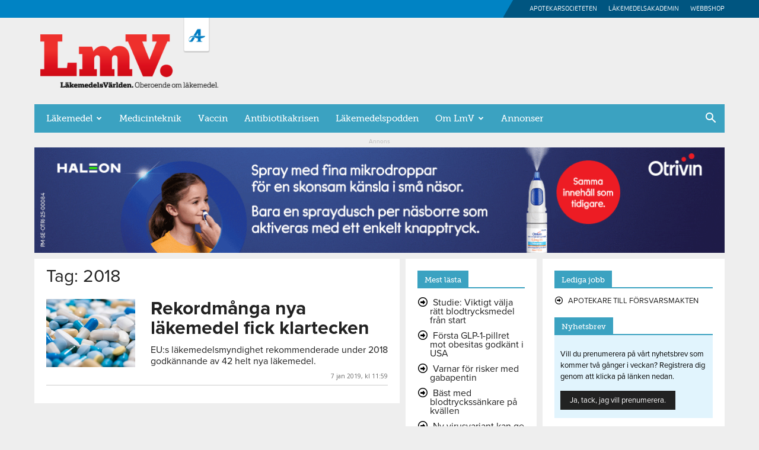

--- FILE ---
content_type: text/css
request_url: https://www.lakemedelsvarlden.se/wp-content/plugins/enestedt-puff/css/style.css?ver=40d56e81d46eeb2cee5e3a366e77e4fd
body_size: 149
content:

.td-header-sp-recs.jubileums-puff-wrapper {
    z-index: 9999;
}
.jubileums-puff img {
	max-height: 140px;
	margin-right: 0 !important;
	transition: all .2s ease-in-out; 
	transform: rotate(20deg);
}
.jubileums-puff a:hover img {
	transform: scale(1.05);
}



@media (max-width: 767px) {
	.td-rec-hide-on-p.jubileums-puff-wrapper {
		display: block !important;
		position: absolute;
		top: -26px;
		width: 100%;
		z-index: 99999;
	}
	.jubileums-puff img {max-width: 80px;}
	.jubileums-puff {padding-right: 34px;}
	.td-header-sp-recs.jubileums-puff-wrapper, .td-header-sp-recs.jubileums-puff-wrapper .td-header-rec-wrap {
		position: relative;
		width: 100% !important;
	}
}

--- FILE ---
content_type: text/css
request_url: https://www.lakemedelsvarlden.se/wp-content/plugins/wordpress-carousel-pro/css/style.css?ver=40d56e81d46eeb2cee5e3a366e77e4fd
body_size: 1094
content:
/*--------------------------------------------------------------
##  Gallery Carousel
--------------------------------------------------------------*/

.single_wcp_item {
	position: relative;
}

div.owl-carousel.owl-theme .single_wcp_item .wcp_s_item_caption {
	bottom: 0;
	color: #fff;
	position: absolute;
	width: 100%;
}

div.owl-carousel.owl-theme .single_wcp_item .wcp_s_item_caption .wcp_s_item_overlay {
	background: none repeat scroll 0 0 #000;
	display: block;
	height: 100%;
	left: 0;
	opacity: 0.6;
	position: absolute;
	top: 0;
	width: 100%;
	z-index: 1;
}

div.owl-carousel.owl-theme .single_wcp_item .wcp_s_item_caption .single_wcp_caption_inner {
	padding: 15px;
	position: relative;
	z-index: 9;
}

div.owl-carousel.owl-theme .single_wcp_item .wcp_s_item_caption h3,
div.owl-carousel.owl-theme .single_wcp_item .wcp_s_item_caption h3 a {
	color: #fff;
	font-size: 18px;

}

div.owl-carousel.owl-theme .single_wcp_item h3.wcp-carousel-title,
div.owl-carousel.owl-theme .single_wcp_item h3.wcp-carousel-title a {
	color: #333;
	font-size: 16px;
	text-align: center;
	padding-top: 5px;
}

div.owl-carousel.owl-theme .single_wcp_item h3.wcp-carousel-title,
div.owl-carousel.owl-theme .single_wcp_item h3.wcp-carousel-title a,
div.owl-carousel.owl-theme .single_wcp_item .wcp_s_item_caption h3,
div.owl-carousel.owl-theme .single_wcp_item .wcp_s_item_caption h3 a {
	margin: 0 0 5px;
	border-bottom: 0;
	transition-property: color;
	transition-duration: 0.25s;
}

div.owl-carousel.owl-theme .single_wcp_item .wcp_s_item_caption p,
div.owl-carousel.owl-theme .single_wcp_item .wcp_s_item_caption p a {
	color: #fff;
}

div.owl-carousel.owl-theme .single_wcp_item p.wcp-carousel-caption,
div.owl-carousel.owl-theme .single_wcp_item p.wcp-carousel-caption a {
	color: #333;
	text-align: center;
}

div.owl-carousel.owl-theme .single_wcp_item .wcp_s_item_caption p,
div.owl-carousel.owl-theme .single_wcp_item .wcp_s_item_caption p a,
div.owl-carousel.owl-theme .single_wcp_item p.wcp-carousel-caption,
div.owl-carousel.owl-theme .single_wcp_item p.wcp-carousel-caption a {
	line-height: 18px;
	margin: 0;
	font-size: 14px;
	border-bottom: 0;
	transition-property: color;
	transition-duration: 0.25s;
}

div.owl-carousel.owl-theme .single_wcp_item h3.wcp-carousel-title a:hover,
div.owl-carousel.owl-theme .single_wcp_item p.wcp-carousel-caption a:hover {
	color: #707070;
}

div.owl-carousel.owl-theme .single_wcp_item .wcp_s_item_caption h3 a:hover,
div.owl-carousel.owl-theme .single_wcp_item .wcp_s_item_caption p a:hover {
	color: #ddd;
}


.wcp-gallery-section.owl-theme .owl-controls .owl-buttons div.owl-prev i,
.wcp-gallery-section.owl-theme .owl-controls .owl-buttons div.owl-next i{
	display: block;
}

/*--------------------------------------------------------------
##  Testimonial Style
--------------------------------------------------------------*/

.owl-carousel.owl-theme .single_wcp_testimonial {
	text-align: center
}

.owl-carousel.owl-theme .single_wcp_testimonial img {
	padding: 15px;
	border-radius: 100%;
	height: 155px;
	width: 155px;
	transition: all .5s ease-in-out;
}

.owl-carousel.owl-theme .single_wcp_testimonial p.wcp_author_name strong {
	font-size: 18px;
	line-height: 24px;
}

.owl-carousel.owl-theme .single_wcp_testimonial p.wcp_author_name .wcp_author_designation {
	font-size: 14px;
	line-height: 30px;
	color: #999;
}

/*  Style One
====================*/
.owl-carousel.owl-theme .single_wcp_testimonial.style_one .single_wcp_tes_c {
	background: none repeat scroll 0 0 #fff;
	border: 1px solid #ddd;
	border-radius: 10px;
	color: #333;
	padding: 15px;
	position: relative;
}

.owl-carousel.owl-theme .single_wcp_testimonial.style_one .single_wcp_tes_c:before {
	border-color: #ddd transparent;
	border-style: solid;
	border-width: 20px 20px 0;
	bottom: -20px;
	content: "";
	display: block;
	left: 40px;
	position: absolute;
	width: 0;
}

.owl-carousel.owl-theme .single_wcp_testimonial.style_one .single_wcp_tes_c:after {
	border-color: #fff transparent;
	border-style: solid;
	border-width: 18px 18px 0;
	bottom: -18px;
	content: "";
	display: block;
	left: 42px;
	position: absolute;
	width: 0;
}

.owl-carousel.owl-theme .single_wcp_testimonial.style_one {
	text-align: left;
}

.owl-carousel.owl-theme .single_wcp_testimonial.style_one .single_wcp_tes_c p {
	margin-bottom: 0;
}

.owl-carousel.owl-theme .single_wcp_testimonial.style_one p.wcp_author_name {
	margin-top: 5px;
	padding-left: 85px;
	text-align: left;
	margin-bottom: 15px;
}

/*  Style Two
	Style Three
=====================*/
.owl-carousel.owl-theme .single_wcp_testimonial.style_three,
.owl-carousel.owl-theme .single_wcp_testimonial.style_two {
	margin-bottom: 21px;
}

.owl-carousel.owl-theme .single_wcp_testimonial.style_three img,
.owl-carousel.owl-theme .single_wcp_testimonial.style_two img {
	margin-bottom: 7px;
}

.owl-carousel.owl-theme .single_wcp_testimonial .single_wcp_tes_c p {
	margin-bottom: 12px;
}

.owl-carousel.owl-theme .single_wcp_testimonial a,
.owl-carousel.owl-theme.wcp_post_carousel_list .wcp_single_post_carousel a {
	border-bottom: 0;
	box-shadow: none;
}

/*  Style Four
	Style Five
=====================*/
div.owl-carousel.owl-theme .single_wcp_testimonial.style_five .single_wcp_tes_c p,
div.owl-carousel.owl-theme .single_wcp_testimonial.style_four .single_wcp_tes_c p {
	margin-bottom: 12px;
}
div.owl-carousel.owl-theme .single_wcp_testimonial.style_five .single_wcp_tes_c p.wcp_author_name,
div.owl-carousel.owl-theme .single_wcp_testimonial.style_four .single_wcp_tes_c p.wcp_author_name {
	margin-bottom: 0;
}
.owl-carousel.owl-theme .single_wcp_testimonial.style_five img,
.owl-carousel.owl-theme .single_wcp_testimonial.style_four img {
	margin-top: 5px;
	margin-bottom: 9px;
}

/*  Style Six
	Style Seven
	======================*/
div.owl-carousel.owl-theme .single_wcp_testimonial.style_six .single_wcp_tes_c p,
div.owl-carousel.owl-theme .single_wcp_testimonial.style_seven .single_wcp_tes_c p {
	margin-top: 7px;
	margin-bottom: 12px;
}

div.owl-carousel.owl-theme .single_wcp_testimonial.style_seven .single_wcp_tes_c .wcp_author_name,
div.owl-carousel.owl-theme .single_wcp_testimonial.style_six .single_wcp_tes_c .wcp_author_name {
	margin-top: 0;
	margin-bottom: 14px;
}


/*  Style Three
	style_five
	style_seven

	--Transition effect--
===========================*/
div.owl-carousel.owl-theme .single_wcp_testimonial.style_three img:hover,
div.owl-carousel.owl-theme .single_wcp_testimonial.style_five img:hover,
div.owl-carousel.owl-theme .single_wcp_testimonial.style_seven img:hover {
	transform: scale(1.2);
}



div.owl-carousel.owl-theme .single_wcp_testimonial.multi-test {
	margin-left: 5px;
	margin-right: 5px;
}

.wcp-gallery-section .owl-wrapper-outer .owl-item .single_wcp_testimonial .entry-content a {
	border-bottom: 0 !important;
}

/*--------------------------------------------------------------
## WP post Carousel
--------------------------------------------------------------*/
div.owl-carousel.owl-theme.wcp_post_carousel_list .wcp_single_post_carousel {
	margin: 10px;
}

div.owl-carousel.owl-theme.wcp_post_carousel_list .wcp_single_post_carousel img {
	float: none;
}

div.owl-carousel.owl-theme.wcp_post_carousel_list .wcp_single_post_carousel h2 {
	font-size: 18px;
	margin: 5px 0;
}

div.owl-carousel.owl-theme.wcp_post_carousel_list .wcp_single_post_carousel a.wcp_readmore_btn {
	color: #666;
	display: block;
	margin-top: 10px;
	padding: 5px 15px;
	text-decoration: none;
	opacity: .7;
	border: 1px solid #666;
	width: 120px;
	text-align: center;
}

div.owl-carousel.owl-theme.wcp_post_carousel_list .wcp_single_post_carousel a.wcp_readmore_btn:hover {
	opacity: 1;
}

